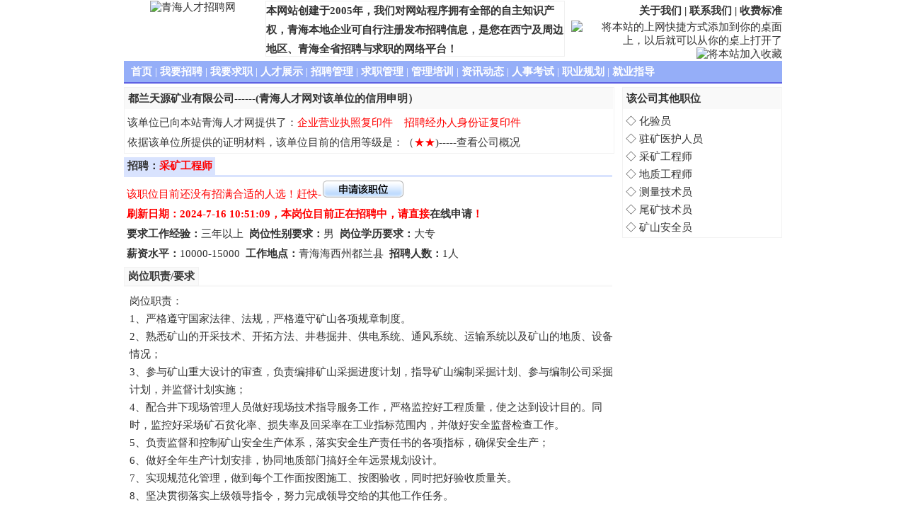

--- FILE ---
content_type: text/html
request_url: https://qhrc.com.cn/Company_jobs/230522000004.shtml
body_size: 9858
content:
<!DOCTYPE html PUBLIC "-//W3C//DTD XHTML 1.0 Transitional//EN" "http://www.w3.org/TR/xhtml1/DTD/xhtml1-transitional.dtd"><HTML><HEAD><title>采矿工程师_都兰天源矿业有限公司_青海人才网</title><META http-equiv="Content-Type" content="text/html; charset=gb2312"><meta name="Description" content="都兰天源矿业有限公司招聘：采矿工程师，有意者请尽快申请该职位！"><meta name="keywords" content="采矿工程师，都兰天源矿业有限公司，都兰天源矿业有限公司招聘信息"><LINK href="../css/jobs_css.css" type="text/css" rel="stylesheet"></HEAD><body leftMargin="0" topMargin="0" ><div class="main"><!--------------------------------------------><div class="head">
    <div class="logo"><img src="http://www.qhrc.com.cn/images/images_lan/my_logo.gif" alt="青海人才招聘网" width="195" height="79"/></div>
    <div class="mid">本网站创建于2005年，我们对网站程序拥有全部的自主知识产权，青海本地企业可自行注册发布招聘信息，是您在西宁及周边地区、青海全省招聘与求职的网络平台！</div>
    <div class="tright">
         <div class="r_top"><a href="http://www.qhrc.com.cn/About_Us.shtml" title="网站介绍">关于我们</a> | <a href="http://www.qhrc.com.cn/Contract_Us.shtml" target="_blank" title="网站联系方式">联系我们</a> | <a href="http://www.qhrc.com.cn/Shoufeibiaozhun.shtml" target="_blank" title="网站服务介绍">收费标准</a></div>
         <div class="r_middle"><a href="http://www.qhrc.com.cn/url.asp" target="_blank" title="将本站保存到桌面快捷方式"><img src="http://www.qhrc.com.cn/images/add_zhuomian.gif" border="0" alt="将本站的上网快捷方式添加到你的桌面上，以后就可以从你的桌上打开了" width="120" height="23"/></a>&nbsp;<a href="javascript:window.external.AddFavorite('http://www.qhrc.com.cn/','中国青海人才网')" title="将本站添加到收藏夹"><img src="http://www.qhrc.com.cn/images/join.gif" border="0" alt="将本站加入收藏" width="160" height="23"/></a></div>
         <div class="r_bottom">客服电话：13997171250,0971-8015300</div>
    </div>
  </div>
  <div class="clear"></div>
  <!-------------------------------->
  <div class="banner">
      <ul>
			<li><a href="http://www.qhrc.com.cn/" title="网站首页" class="d_link">首页</a> | <a href="http://www.qhrc.com.cn/my_zhaopin.aspx" title="企业招聘频道" class="d_link">我要招聘</a> | <a href="http://www.qhrc.com.cn/web_zhaopin.aspx" title="个人求职频道" class="d_link">我要求职</a> | <a href="http://www.qhrc.com.cn/Person_Market.aspx" title="人才自荐频道" class="d_link">人才展示</a> | <a href="http://www.qhrc.com.cn/Comp_manager.aspx" title="招聘登陆频道" class="d_link">招聘管理</a> | <a href="http://www.qhrc.com.cn/User_manager.aspx" title="求职登陆频道" class="d_link">求职管理</a> | <a href="../peixun/index.aspx" title="企业培训，政府机构培训，职业技能培训" class="d_link">管理培训</a> | <a href="http://www.qhrc.com.cn/Message.aspx" title="职场就业指导频道" class="d_link">资讯动态</a> | <a href="http://www.qhrc.com.cn/Message_News.aspx?id=0403240002" title="青海人事考试频道" class="d_link">人事考试</a> | <a href="http://www.qhrc.com.cn/Message_News.aspx?id=0502180001" title="职业规划频道" class="d_link">职业规划</a> | <a href="http://www.qhrc.com.cn/Message_News.aspx?id=0502180009" title="就业指导频道" class="d_link">就业指导</a></li>
      </ul>
  </div>
  <div class="clear"></div><div class="clear"></div><!------------------------------------><!--///////////////////////////////////////--><div class="b_left">	<div class="c_name">		<ul>			<li>都兰天源矿业有限公司------(青海人才网对该单位的信用申明）</li>		</ul>		<div class="c_mark">&nbsp;该单位已向本站青海人才网提供了：<font style='color:red'>企业营业执照复印件</font>&nbsp;&nbsp;&nbsp;&nbsp;<font style='color:red'>招聘经办人身份证复印件</font><br>&nbsp;依据该单位所提供的证明材料，该单位目前的信用等级是：（<font style='color:red'>★</font><font style='color:red'>★</font>)-----<a href='../Companys/170403000001.shtml'>查看公司概况</a></div>	</div>	<!------------------------------------------>	<div class="c_jianjie_title">		<div class="j_Left" id="c_jianjie">招聘：<font color="red">采矿工程师</font>&nbsp;</div>	</div>	<div class="c_mark">&nbsp;<font color=red>该职位目前还没有招满合适的人选！赶快-</font><a href="../to_yingpin.aspx?id=230522000004"><img src="../images/sq_zw.gif" border="0" alt="申请职位"/></a><br>&nbsp;<font color="red"><b>刷新日期：2024-7-16 10:51:09，本岗位目前正在招聘中，请直接<a href='../to_yingpin.aspx?id=230522000004' class='Main_Top'>在线申请</a>！</b></font><br>&nbsp;<b>要求工作经验：</b>三年以上&nbsp;&nbsp;<b>岗位性别要求：</b>男&nbsp;&nbsp;<b>岗位学历要求：</b>大专<br>&nbsp;<b>薪资水平：</b>10000-15000&nbsp;&nbsp;<b>工作地点：</b>青海海西州都兰县&nbsp;&nbsp;<b>招聘人数：</b>1人	</div>	<div class="clear"></div>	<!--------------------------------->	<div class="c_zhize_title">		<div class="j_Left" id="c_jianjie">岗位职责/要求&nbsp;</div>	</div>	<div class="c_mark1"> 岗位职责：<br>
1、严格遵守国家法律、法规，严格遵守矿山各项规章制度。<br>
2、熟悉矿山的开采技术、开拓方法、井巷掘井、供电系统、通风系统、运输系统以及矿山的地质、设备情况；<br>
3、参与矿山重大设计的审查，负责编排矿山采掘进度计划，指导矿山编制采掘计划、参与编制公司采掘计划，并监督计划实施；<br>
4、配合井下现场管理人员做好现场技术指导服务工作，严格监控好工程质量，使之达到设计目的。同时，监控好采场矿石贫化率、损失率及回采率在工业指标范围内，并做好安全监督检查工作。<br>
5、负责监督和控制矿山安全生产体系，落实安全生产责任书的各项指标，确保安全生产；<br>
6、做好全年生产计划安排，协同地质部门搞好全年远景规划设计。<br>
7、实现规范化管理，做到每个工作面按图施工、按图验收，同时把好验收质量关。<br>
8、坚决贯彻落实上级领导指令，努力完成领导交给的其他工作任务。<br>
<br>
任职要求：<br>
1、采矿相关专业大专以上学历或者中级职称<br>
2、能适应高海拔地区<br>
3、有金属地下矿山三年以上相关工作经验<br>
4、年龄在55周岁以下<br>
	</div>	<div class="clear"></div>	<!--------------------------------->	<div class="c_zhize_title">		<div class="j_Left" id="c_jianjie">联系方式&nbsp;</div>	</div>	<div class="c_lianxi"><iframe src="../CompanyJobs_LianXi.aspx?id=230522000004" width="100%" height="100%" frameborder=0 scrolling=no></iframe></div>	<div class="clear"></div>	<!--------------------------------->	<div class="c_jianjie_title">		<div class="j_Left" id="c_jianjie">申请该职位&nbsp;</div>	</div>	<div class="zw_shenqing">		<a href="../to_yingpin.aspx?id=230522000004"><img src="../images/sq_zw.gif" border="0" alt="申请职位"/></a>&nbsp;&nbsp;&nbsp;&nbsp;&nbsp;&nbsp;&nbsp;&nbsp;<a href="../to_shoucang.aspx?id=230522000004"><img src="../images/sc_zw.gif" border="0" alt="收藏职位"/></a>	</div></div><!--///////////////////////////////////////--><div class="c_zhiwei">	<div class="z_name">		<ul>			<li>该公司其他职位</li>		</ul>	</div>	<div class="zhiwei_lb">		<ul>		<li>&nbsp;◇&nbsp;<A href='240716000001.shtml' class='Main_Top' title='化验员'>化验员         </A></li><li>&nbsp;◇&nbsp;<A href='240414000003.shtml' class='Main_Top' title='驻矿医护人员'>驻矿医护人员      </A></li><li>&nbsp;◇&nbsp;<A href='230522000004.shtml' class='Main_Top' title='采矿工程师'>采矿工程师       </A></li><li>&nbsp;◇&nbsp;<A href='230522000003.shtml' class='Main_Top' title='地质工程师'>地质工程师       </A></li><li>&nbsp;◇&nbsp;<A href='230522000002.shtml' class='Main_Top' title='测量技术员'>测量技术员       </A></li><li>&nbsp;◇&nbsp;<A href='230209000014.shtml' class='Main_Top' title='尾矿技术员'>尾矿技术员       </A></li><li>&nbsp;◇&nbsp;<A href='170518000002.shtml' class='Main_Top' title='矿山安全员'>矿山安全员       </A></li>		</ul>	</div>			<!------------------------------------------></div><!---------------------------------><div class="clear"></div><!---------------------------------><!--------------------------------->
  <div class="banner">
      <ul>
			<li><a href="../About_Us.shtml" target="_blank">关于我们</a> | <a href="../Remark_lawer.shtml" target="_blank">法律申明</a> | <a href="../remark_service.shtml" target="_blank">服务介绍</a> | <a href="../Shoufeibiaozhun.shtml" target="_blank">收费标准</a> | <a href="../Pay_Method.shtml" target="_blank">付款方式</a> | <a href="../Contract_Us.shtml" target="_blank">联系我们</a> | <a href="../map.html" target="_blank">网站地图</a></li>
      </ul>
  </div>
  <div class="c_web">
	  Copyright @ 2007-2050 ,青海西微信息技术有限公司运营维护&nbsp;&nbsp;青海人才网版权所有,未经书面同意,不得转载<br>
	青海人才网业务联系电话：13997171250，0971-8015300,0971-8811587&nbsp;&nbsp;监督投诉电话:13309712708<BR>
	青海人才网 网站经营许可证：<a href="https://beian.miit.gov.cn/" target="_Blank">青ICP备15000732号</a>&nbsp;&nbsp;
		 		<a target="_blank" href="http://www.beian.gov.cn/portal/registerSystemInfo?recordcode=63010302000154"><img src="../images/wangjian.png" style="vertical-align:middle;"/>青公网安备 63010302000154号</a><br>
                                <a target="_blank" href="../images/zizhi/gsyyzz.jpg"><img src="../images/zizhi/gsyyzz.png" style="vertical-align:middle;"/>网站营业执照</a>
                                <a target="_blank" href="../images/zizhi/rlzyxkz.jpg"><img src="../images/zizhi/xkz.png" style="vertical-align:middle;"/>人力资源服务许可证</a>
                                <a target="_blank" href="../images/zizhi/kaihuxuke.jpg"><img src="../images/zizhi/khxkz.png" style="vertical-align:middle;"/>开户许可证</a>
                                <a target="_blank" href="../images/zizhi/rlzyba.jpg"><img src="../images/zizhi/rlzyba.png" style="vertical-align:middle;"/>人力资源备案证</a><br>
        <script type="text/javascript">var _bdhmProtocol = (("https:" == document.location.protocol) ? " https://" : " http://");document.write(unescape("%3Cscript src='" + _bdhmProtocol + "hm.baidu.com/h.js%3Fd2a0a5589c2c6ac16301bd76b46c3285' type='text/javascript'%3E%3C/script%3E"));</script>
  </div>
  <div class="clear"></div>
  <!------------------------------------><!------------------------------------></div></body></HTML>

--- FILE ---
content_type: text/html; charset=utf-8
request_url: https://qhrc.com.cn/CompanyJobs_LianXi.aspx?id=230522000004
body_size: 1385
content:

<!DOCTYPE HTML PUBLIC "-//W3C//DTD HTML 4.0 Transitional//EN" > 

<html>
  <head>
    <title>CompanyJobs_LianXi</title>
    <LINK href="css/css/new_web.css" type="text/css" rel="stylesheet">
	<LINK rel="stylesheet" type="text/css" href="css/css_lan/Main_new.css">
	<SCRIPT language="javascript" charset="GB2312" src="js/jobs.js"></SCRIPT>
	<Script language='javascript'>
	//alert(parent.document.all.c_lianxi11.style.height);
	//parent.document.all.c_lianxi11.style.height="30px";
	</script>
  </head>
  <body MS_POSITIONING="GridLayout" topmargin=0>
    <form name="region" method="post" action="CompanyJobs_LianXi.aspx?id=230522000004" id="region">
<div>
<input type="hidden" name="__VIEWSTATE" id="__VIEWSTATE" value="/wEPDwUJNzkwNTg5Njc0ZGRbtg7VihRKJyNtwXSsr1aVl9clPw==" />
</div>

<div>

	<input type="hidden" name="__VIEWSTATEGENERATOR" id="__VIEWSTATEGENERATOR" value="BF478948" />
</div>
      <div id="c_lianxi1" style=" WIDTH: 100%; TEXT-ALIGN: left;line-height:160%;padding-left:6px;padding-top:2px">
      <span id="Company_lianxi"></span>
      </div> 
     </form>
     <form name="lianxi" method="post" action="User_login.aspx">
		<input type="hidden" name="User_Name"> <input type="hidden" name="User_Pwd"><input name="User_Url" type="hidden" id="User_Url" value="CompanyJobs_LianXi.aspx?id=230522000004" />
	</form>
  </body>
</html>


--- FILE ---
content_type: text/css
request_url: https://qhrc.com.cn/css/jobs_css.css
body_size: 4232
content:
@charset "utf-8";
body {
        font-family:Times New Roman,Microsoft Yahei;
	font-size: 15px;
	color: #333;
	text-decoration: none;
	text-align:center;
}
*{
	margin: 0px;
	padding: 0px;
	list-style-type: none;
	}
.clear{clear:both}
a:link {
	color: #333;
	text-decoration: none;
}
a:visited {
	text-decoration: none;
	color: #333;
}
a:hover {
	text-decoration: none;
	color: #FBA866;
}
a:active {
	text-decoration: none;
}
/*--------------------------------------*/
.main {
	height: auto;
	width: 930px;
	margin-right: auto;
	margin-left: auto;
}
/*--------------------------------------*/
.main .head {
	float: left;
	width: 100%;
	margin-top:1px;
}
.main .head .logo {
	float: left;
	width: 195px;
	height:80px;

}
.main .head .mid {
	float: left;
	margin-right: 5px;
	margin-left: 5px;
	font-size: 15px;
	width: 420px;
	line-height: 27px;
	height:76px;
	font-weight: bold;
	border:1pt solid #f0f0f0;
        text-align:left;
}
.main .head .tright {
	float: right;
	width: 298px;
	height:76px;
	text-align:right;
}
.tright .r_top{
font-weight:bold;line-height:28px;}
.tright .r_bottom{
font-weight:bold;line-height:30px;
color:#ff0000;
}
/*--------------------------------------*/
.main .banner{
     float: left;
	width: 100%;
	height: 30px;
	border-bottom-width: 2px;
	border-bottom-style: solid;
	border-bottom-color: #5E61E3;
	background-color: #95aef8;
	margin-top:5px;
	line-height:23px;
	color: #FFF;
	overflow:hidden;
}
.banner ul li{
    float: left;
	padding-top:4px;
	width:100%;
	padding-left:10px;
	text-align:left;
	list-style-type: none;
	margin-right: 10px;
	display:inline;
	
}
.banner ul li a{
	font-weight: bold;
	color: #FFF;
}
.banner ul li .d_link{color:#ffffff;}
.banner ul li a:hover{
	font-weight: bold;
	color: #FBA866;
}
/*--------------------------------------*/
.main .b_left{
width:690px;
margin-top:5px;
float:left;
border:0pt solid #000000;
}
.b_left .c_name{
width:100%;
float:left;
border:1pt solid #f2f2f2;
text-align:left;
}
.c_name ul li{
background-color:#f9f9f9;
line-height:30px;
font-weight:bold;
text-indent:5px;
}
.b_left .c_jianjie_title{
float:left;
width:690px;
margin-top:5px;
line-height:25px;
border-style: solid;
height:25px;
border-bottom-color:#D9E3FE;
border-bottom-width: 3px;

border-top-width: 0px;
border-left-width: 0px;
border-right-width: 0px;
}
.c_jianjie_title .j_Left{
float:left;
font-weight:bold;
text-align:center;
line-height:25px;
background-color:#D9E3FE;
cursor:hand; 
text-indent:5px;
}
.b_left .c_mark{
float:left;
width:100%;
margin-top:5px;
margin-bottom::5px;
line-height:28px;
text-align:left;
border:0pt solid #f2f2f2;
}
.b_left .c_mark1{
float:left;
width:100%;
padding:8px;
margin-bottom::5px;
line-height:25px;

text-align:left;
border:0pt solid #f2f2f2;
}
/*----------------------------------------------*/
.b_left .c_zhize_title{
float:left;
width:100%;
margin-top:5px;
line-height:25px;
border-style: solid;
height:25px;
border-bottom-color:#f9f9f9;
border-bottom-width: 3px;
border-top-width: 0px;
border-left-width: 0px;
border-right-width: 0px;
}
.c_zhize_title .j_Left{
float:left;
font-weight:bold;
text-align:center;
line-height:25px;
background-color:#f9f9f9;
border:1pt solid #f2f2f2;
cursor:hand; 
text-indent:5px;
}
.b_left .c_lianxi{
  float:left;
  width:100%;
  height:135px;
  }
.b_left .zw_shenqing{
float:left;
width:100%;
text-align:center;
margin-top:18px;
margin-bottom:18px;
}
/*----------------------------------------------*/
.main .c_zhiwei{
clear:inherit;
width:223px;
float:left;
margin-top:5px;
margin-left:14px;
border:1pt solid #f2f2f2;
text-align:left;
}
.c_zhiwei .z_name{
width:100%;
float:left;
text-align:left;
}
.z_name ul li{
background-color:#f9f9f9;
line-height:30px;
font-weight:bold;
text-indent:5px;
}
.c_zhiwei .zhiwei_lb{
float:left;
margin-top:5px;
}
.zhiwei_lb ul li{
line-height:25px;
}

/*--------------------------------*/
.main .c_web
{
background-color:#D9E3FE;
float:left;
width:930px;
padding-top:2px;
border:1pt solid #f2f2f2;
line-height:25px;


}
